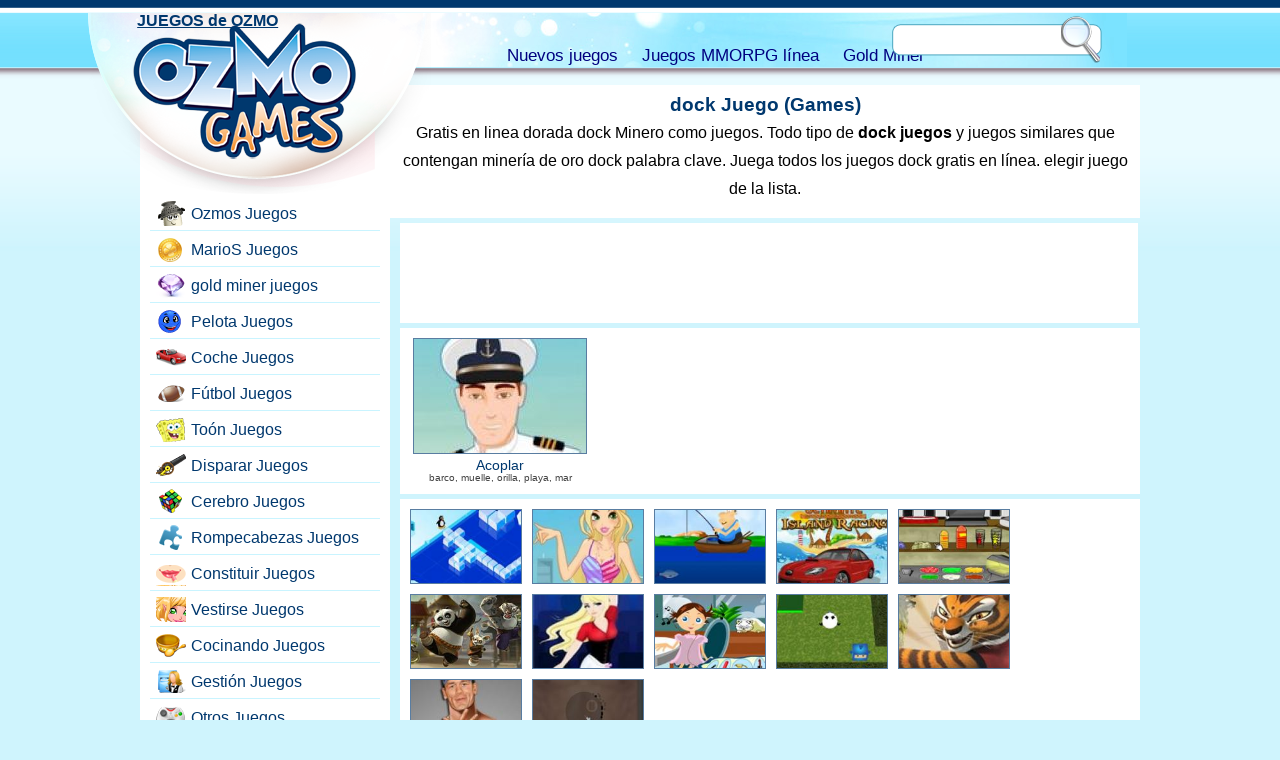

--- FILE ---
content_type: text/html; charset=UTF-8
request_url: https://www.ozmogames.com/online-games/dock-games.htm
body_size: 5202
content:
<!DOCTYPE HTML><html lang="es-US"><head><meta charset="utf-8"><base href="https://ozmogames.com/"><title>Dock Juegos (Games)</title><meta name="description" content="Gratis en línea dock Juegos (Games). Todo tipo de juegos dock gratis para jugar., dock juego(game)"><link rel="alternate" type="application/rss+xml" title="JUEGOS de OZMO" href="https://ozmogames.com/rss.xml">
<style>html,body,div,span,h1,h2,h3,h4,h5,h6,p,a,img,u,i,center,ol,ul,li,form,label,legend,embed{border:0;font-size:1em;font:inherit;vertical-align:baseline;margin:0;padding:0}body{line-height:1;font-family:Arial,sans-serif;font-size:1em;background:#cff4fd url(https://ozmogames.com/tema/bg.png) repeat-x;margin:0;padding:0}p{line-height:180%}a{color:#00386e}a:hover{color:#135391}a img{border:none}#headw{width:98%;height:75px;position:absolute;top:0}#head{height:54px;background:#6edefd url(https://ozmogames.com/tema/nav.jpg) center top;width:1000px;position:relative;margin:13px auto 0}#nav{margin-left:50px;height:30px;width:500px;position:absolute;top:25px;left:330px;line-height:35px}#nav a{text-decoration:none;margin-right:20px;font-size:1.05em;color:navy}#nav a:hover{text-decoration:underline}#logo{background:url(https://ozmogames.com/tema/logo.png) no-repeat;width:315px;height:181px;position:absolute;left:-40px}#logorgh{background:url(https://ozmogames.com/tema/logo.png) no-repeat;background-position:right top;width:29px;height:115px;position:absolute;left:275px}#logo a{width:220px;height:150px;display:block;margin-left:50px}#src{width:210px;height:47px;position:absolute;right:20px;background:url(https://ozmogames.com/tema/src.png) no-repeat;top:3px;padding:5px 0 0 5px}#src form{margin:0;padding:0}#txt{border:0;float:left;width:157px;height:23px;line-height:23px;padding-left:5px;margin-top:6px;background:#fff}#btn{border:0;width:38px;height:35px;cursor:pointer;float:left;margin-left:3px;background:none}#page{width:1000px;overflow:hidden;margin:75px auto 0}#left{width:250px;float:left;overflow:hidden}#right{width:750px;float:right;overflow:hidden}#bar{width:250px;min-height:700px;background:#fff}#bar ul{padding-top:125px;width:230px;margin-left:10px;list-style:none}#bar ul li{height:25px;border-bottom:1px solid #c9f4ff;padding-bottom:5px;margin-bottom:5px}#bar ul li a{background:url(https://ozmogames.com/tema/icn.png) no-repeat;padding-left:40px;display:block;height:25px;line-height:25px;text-decoration:none;width:185px;border:1px solid #fff;border-radius:5px;background-position:5px 0}#bar ul li a:hover{background-color:#fcd1a8;border:1px solid #fcd1a8;border-radius:5px}#bar .g1{background-position:5px 0}#bar .g3{background-position:5px -25px}#bar .g4{background-position:5px -50px}#bar .g5{background-position:5px -75px}#bar .g6{background-position:5px -100px}#bar .g7{background-position:5px -125px}#bar .g8{background-position:5px -150px}#bar .g9{background-position:5px -175px}#bar .g10{background-position:5px -200px}#bar .g11{background-position:5px -225px}#bar .g12{background-position:5px -250px}#bar .g13{background-position:5px -275px}#bar .g14{background-position:5px -300px}#bar .g15{background-position:5px -325px}#bar .g16{background-position:5px -350px}#bar .g17{background-position:5px -375px}.lastgm{width:360px;height:313px;float:right;overflow:hidden;text-align:center}.lastgm img{width:345px;height:229px;border:1px solid #597da1;margin:6px auto;margin-bottom:10px}.lastgm h2{text-align:center;font-weight:700}.lastgm span{display:block}.gm{width:180px;float:left;text-align:center;margin-bottom:10px;height:146px;overflow:hidden}.gm img{border:1px solid #597da1}.gm span{display:block;font-size:0.6em;color:#444}#content{margin-top:10px}#content h1{font-size:1.2em;font-weight:700;color:#00386e}.header{text-align:center;background:#fff;margin-bottom:5px;padding:10px 0}.header p{padding:5px}.body{background:#fff;overflow:hidden;margin-left:10px;min-height:700px;padding:10px}#foot{height:90px;background:navy url(https://ozmogames.com/tema/foot.gif) repeat-x;margin-top:20px;color:#fff}#foot a{color:#fff}#foot .ft{width:800px;height:90px;padding-top:5px;margin:0 auto}#foot .ft p{text-align:center}.oz{width:108px;height:66px;background:url(https://ozmogames.com/tema/ozmo.png) no-repeat;display:block;float:left;margin-right:10px}.adv_mid{height:500px;width:750px}.adv1{width:336px;height:280px;background:#fff;margin:100px auto 30px}.desc{background:#fff;margin-left:10px;overflow:hidden;padding:10px}.desc h1{font-size:1.2em;margin:20px 0}.desc h2{font-size:1.1em;font-weight:700;color:#00386e}.playw{height:50px;padding-top:50px;text-align:center}.play{width:86px;height:45px;background:url(https://ozmogames.com/tema/play.png) no-repeat;display:block;margin:0 auto}.oyna{width:86px;height:45px;background:url(https://ozmogames.com/tema/oyna.png) no-repeat;display:block;margin:0 auto}.play_mid{width:740px;height:555px;background:#fff;position:relative;margin:0 auto 0 10px}#gamewrap{position:absolute;z-index:100}.others{background:#fff;overflow:hidden;margin:5px 0 0 10px;padding:10px 0 0 10px}.others div{width:112px;float:left;text-align:center;margin-right:10px;margin-bottom:10px;height:75px;overflow:hidden}.lft_games{background:#fff;overflow:hidden;margin:5px 0;padding:10px 0 0 10px}.lft_games div{width:112px;float:left;text-align:center;margin-right:5px;margin-bottom:5px;height:75px;overflow:hidden}.lft_games h2{font-size:1.1em;color:#00386E;font-weight:700}.gamesquar{width:740px;height:555px;position:relative;top:0}.hideload{width:1px;height:1px;overflow:hidden;background:#fff;top:-5000px;position:absolute}#waiter .img{width:172px;height:114px;display:block;margin:0 auto}#gerisay{width:200px;height:20px;display:block;text-align:center;margin:0 auto}.mmog{border-top:1px solid #ccc;width:98%;min-height:150px;overflow:hidden;padding-top:10px;margin:10px 0}.mmog h2{font-size:1.1em;margin:0}.mmog p{margin:0;padding:5px}.mmog a{text-decoration:none}.mmog a img{border:1px solid #ccc;width:200px;height:150px;float:left;margin-right:10px}.mmog a:hover img{border:1px solid red}.mmog a:hover{color:red}.mmog strong{display:block;height:20px;text-align:center;overflow:hidden}.pgn{display:block;height:30px;width:680px;clear:left;margin:6px auto}.pgn a{font-size:1.1em;background:#EEE no-repeat;overflow:hidden;text-align:center;float:left;margin-right:5px;text-decoration:none;color:#444;line-height:25px;font-weight:700;border:1px solid #CCC;padding:2px 8px}.pgn a:hover{background-color:#fbc998;color:#444}.pgn a.aktifsayfa,.pgn a.aktifsayfa:hover{background-color:#57b2e5;color:#EEE;cursor:default}.pgn .index{font-size:.9em}.desc_ads_336{width:336px;height:280px;float:right;margin-left:10px;margin-bottom:50px}.play_ads_728{height:90px;background:#fff;margin:5px 0 0 10px;padding:5px;width:728px}.leftad160{padding-top:130px;padding-bottom:10px}.desc_dip_336{width:336px;height:280px;margin:10px}.pad{padding:20px}.bod{background:#fff;overflow:hidden;margin:5px 0 0 10px;padding:10px 0 0 10px}.bod_thin{background:#fff;overflow:hidden;margin:0 0 0 10px;padding:5px}.gtags a{margin-right:7px}.lastup{color:#888}#ozmosa{width:200px;height:200px;margin:0 auto;padding:20px 0}.yok{display:none}.lastgm a:hover img,.gm a:hover img,.others a:hover img,.lft_games a:hover img{border:1px solid #f6a250}.lastgm a,.gm a{line-height:.8em;font-size:.85em;text-decoration:none;color:#00386e;font-weight:500}.lastgm a:hover,.gm a:hover{color:#f6a250;text-decoration:underline}.play:hover,.oyna:hover{background-position:0 -45px}.others img,.lft_games img{border:1px solid #597da1;width:110px;height:73px}#waiter,
#ozmoska{width:auto;height:100px;margin:0 auto; background-image: url(https://ozmogames.com/ajax.gif);background-repeat:no-repeat; background-position: center center ; margin-top: 20px}#bar .g101{background-position:5px -400px}#bar .g102{background-position:5px -425px}#bar .g103{background-position:5px -450px}#bar .g104{background-position:5px -475px}#mmorpg{width:230px;margin-left:10px;overflow:hidden}#mmorpg div{height:115px;margin-bottom:7px;width:230}#mmorpg h2{text-align:center;font-weight:bold;margin-bottom:3px;background:navy;color:#FFF;padding:3px 0}#mmorpg ul{margin:0 ;padding:0 }#mmorpg ul li a{background:url(https://ozmogames.com/tema/mm_icn.png) no-repeat }#mmorpg .mmp_1{background-position:5px 0px }#mmorpg .mmp_2{background-position:5px -25px }#mmorpg .mmp_3{background-position:5px -50px }#mmorpg .mmp_4{background-position:5px -75px }.adsCat{width:336px;height:280px;margin:10px;margin-bottom:1em}.double300{width:100%;height:250px}.double300 div{width:300px;height:250px;float:left}double300b{margin-left:10px}.ikiparca{display:block;width:50%;float:left}
.downlink{margin-bottom: 10px; margin-right: 10px; display: inline-block}
.downlink .img{width: 200px; height: 70px}

@media only screen and (max-width:767px){
body{background:#fff}
.oz{background:#000;line-height:1.5em;text-align:center}
.adsCat{height:inherit;width:100%}
#headw{overflow:hidden;height:95px;width:100%}
#head{width:100%;height:95px}
#logo{background-image:none;left:-10px;width:45%;height:58px;overflow:hidden;margin-top:10px}
#logo a{margin-left:15px;text-decoration:none; display:block;background:url(https://ozmogames.com/tema/logomini.png) no-repeat 0px 15px;height:56px;width:80%}
#logo a:hover{text-decoration:underline}
#head{width:100%;margin:3px auto 0}#logorgh{display:none}
#nav{bottom:0px;top:60px;right:0;left:inherit;text-align:left;margin-left:10px;width:90%;height: auto}
#nav a{margin-right:15px}#src{margin-right:0}#right{width:100%}#left{width:100%}#page{width:100%}.body{min-height:300px;width:100%;margin-left:0;padding:0}.gm{height:160px}.gm a{padding:5px 0;font-size:.6em;line-height:1em}.gm img{margin-bottom:.5em;width:172px;height:114px }.pgn{padding-left:20px}#bar{width:100%}#bar ul{width:99%}#bar ul li{width:50%;float:left;margin-bottom:10px}#mmorpg{width:100%}#mmorpg div{width:50%;float:left}#foot{height:inherit;margin-top:10px;background-image:none;padding-bottom:20px}#foot .ft{height:inherit;width:100%}.play_ads_728{width:336px;height:280px}
.play_mid{width: 100%}.pgn a{margin-right:10px}.double300b{margin-top:10px;margin-left:0}
#waiter .img{margin:0 auto;height:auto; width:auto}
#ozmoska{width:auto;height:50px; margin-top:5px}
.downlink img{width:150px; height:53px}
#content{margin-top:50px}
#foot{height:auto;background:navy;margin-top:10px;color:#fff}
.others{height:auto}
}
@media only screen and (max-width:488px){
#content{margin-top:100px}
#logo,#nav,#src,#head{display:block;width:100%;height:auto;position:relative;float:left;clear:both;margin:0;padding:0}
#headw{height:auto}
#head{background:#fff}
#nav{top:10px;left:10px}
#nav a{margin-right:10px}
#src{height:47px;margin-right:0;right:0;width:210px;margin:0 auto;margin-left:10px}
#txt{margin-top:10px;margin-left:5px}
#logo a{width:150px;margin:0 auto;margin-top:10px}
#bar ul li{width:100%}
#bar ul li a{width:95%}
}
</style><meta name="viewport" content="width=device-width,initial-scale=1,user-scalable=yes,maximum-scale=10">
<meta charset="utf-8"><base href="https://ozmogames.com/">
</head><body><div id="page"><div id="right"><div id="content">
    <div class="header">
        <h1>dock Juego (Games)</h1>
        <p>Gratis en linea dorada dock Minero como juegos. Todo tipo de <b>dock juegos</b> y juegos similares que contengan minería de oro dock palabra clave. Juega todos los juegos dock gratis en línea. elegir juego de la lista.</p>
    </div>

    <div class="play_ads_728"><script async src="https://pagead2.googlesyndication.com/pagead/js/adsbygoogle.js"></script><!-- Ozmo_728 --><ins class="adsbygoogle"
style="display:inline-block;width:728px;height:90px"
data-ad-client="ca-pub-9091658983819420"
data-ad-slot="6938100601"></ins><script>(adsbygoogle = window.adsbygoogle || []).push({});</script>    </div>

    <div class="bod" style="min-height:50px;"><div class="gm"><a href="https://ozmogames.com/games/car-drive/dock-it.game"><img alt="Acoplar" src="https://ozmogames.com/up/img/1mn.jpg"></a><a href="https://ozmogames.com/games/car-drive/dock-it.play">Acoplar</a><span>barco, muelle, orilla, playa, mar</span></div></div><div class="others"><div><a href="https://ozmogames.com/games/skill-brain/penguin-pass.game"><img src="https://ozmogames.com/up/img/ip.jpg" alt="Pase de pingüino"></a></div><div><a href="https://ozmogames.com/games/dress-up/beautiful-girls-2.game"><img src="https://ozmogames.com/up/img/2ff.jpg" alt="Chicas hermosas 2"></a></div><div><a href="https://ozmogames.com/games/shoot-hit/master-fisher.game"><img src="https://ozmogames.com/up/img/39f.jpg" alt="Maestro pescador"></a></div><div><a href="https://ozmogames.com/games/car-drive/island-race.game"><img src="https://ozmogames.com/up/img/2st.jpg" alt="Raza isleña"></a></div><div><a href="https://ozmogames.com/games/management/bob-s-burger.game"><img src="https://ozmogames.com/up/img/u9.jpg" alt="Bob's Burger"></a></div><div><a href="https://ozmogames.com/games/puzzle/kung-fu-puzzle.game"><img src="https://ozmogames.com/up/img/52e.jpg" alt="Kung Fu Puzzle"></a></div><div><a href="https://ozmogames.com/games/dress-up/barbie-s-ice-skate.game"><img src="https://ozmogames.com/up/img/2do.jpg" alt="Barbie's Ice Skate"></a></div><div><a href="https://ozmogames.com/games/others/secret-make-up.game"><img src="https://ozmogames.com/up/img/hf.jpg" alt="Maquillaje secreto"></a></div><div><a href="https://ozmogames.com/games/skill-brain/panda-in-maze.game"><img src="https://ozmogames.com/up/img/h2.jpg" alt="Panda en laberinto"></a></div><div><a href="https://ozmogames.com/games/toon/jumping-tigress.game"><img src="https://ozmogames.com/up/img/1m7.jpg" alt="Tigresa saltando"></a></div><div><a href="https://ozmogames.com/games/make-up/john-cena-makeover.game"><img src="https://ozmogames.com/up/img/20r.jpg" alt="John Cena Makeover"></a></div><div><a href="https://ozmogames.com/games/others/tattoo-art.game"><img src="https://ozmogames.com/up/img/rv.jpg" alt="Arte del tatuaje"></a></div></div><div class="play_ads_728"><script async src="https://pagead2.googlesyndication.com/pagead/js/adsbygoogle.js"></script><!-- Ozmo_728 --><ins class="adsbygoogle"
style="display:inline-block;width:728px;height:90px"
data-ad-client="ca-pub-9091658983819420"
data-ad-slot="6938100601"></ins><script>(adsbygoogle = window.adsbygoogle || []).push({});</script>    </div>

   <div class="bod_thin lastup">dock juegos actualizados por última vez : <span class="date">2013-08-22 08:06:37</span></div>
</div>
</div>
	<div id="left">
    	<div id="bar">
        	<ul>
        		<li><a href="https://ozmogames.com/games/ozmo/" class="g1">Ozmos Juegos</a></li><li><a href="https://ozmogames.com/games/super-mario/" class="g3">MarioS Juegos</a></li><li><a href="https://gold-miner-games.com/goldminer/" class="g17">gold miner juegos</a></li><li><a href="https://ozmogames.com/games/ball/" class="g4">Pelota Juegos</a></li><li><a href="https://ozmogames.com/games/car-drive/" class="g5">Coche Juegos</a></li><li><a href="https://ozmogames.com/games/football-sport/" class="g6">Fútbol Juegos</a></li><li><a href="https://ozmogames.com/games/toon/" class="g7">Toón Juegos</a></li><li><a href="https://ozmogames.com/games/shoot-hit/" class="g8">Disparar Juegos</a></li><li><a href="https://ozmogames.com/games/skill-brain/" class="g9">Cerebro Juegos</a></li><li><a href="https://ozmogames.com/games/puzzle/" class="g10">Rompecabezas Juegos</a></li><li><a href="https://ozmogames.com/games/make-up/" class="g11">Constituir Juegos</a></li><li><a href="https://ozmogames.com/games/dress-up/" class="g12">Vestirse Juegos</a></li><li><a href="https://ozmogames.com/games/cooking/" class="g13">Cocinando Juegos</a></li><li><a href="https://ozmogames.com/games/management/" class="g14">Gestión Juegos</a></li><li><a href="https://ozmogames.com/games/others/" class="g15">Otros Juegos</a></li><li><a href="https://ozmogames.com/games/adventure/" class="g16">Aventura Juegos</a></li><li><a href="https://ozmogames.com/games/gold-jewelry/" class="g17">Joyas de oro Juegos</a></li>				<li><a href="https://ozmogames.com/online-games/pink-games.htm" class="g103">Rosa Juegos</a></li>
				<li><a href="https://ozmogames.com/online-games/color-games.htm" class="g102">Color Juegos</a></li>
				<li><a href="https://ozmogames.com/online-games/girl-games.htm" class="g101">Chica Juegos</a></li>
        </ul>		            <div id="mmorpg">
            			<h2>Mineras del juego dorado</h2>
            			<div>
            				<a href="https://ozmogames.com/online-mmorpg-games/4story.rpg">
            					<img src="https://ozmogames.com/up/4story.jpg" alt="free mmorpg 4story">
            				</a>
            			</div>
                    <div>
                    <a href="https://gold-miner-games.com/">
                        <img src="https://ozmogames.com/up/gold-miner.jpg" alt="goldminer">
                    </a>
                    </div>

            			<div>
            				<a href="https://ozmogames.com/online-mmorpg-games/planetside-2.rpg">
            					<img src="https://ozmogames.com/up/planetside2.jpg" alt="mmorpg war planetside">
            				</a>
            			</div>
            			<div>
            				<a href="https://ozmogames.com/online-mmorpg-games/tera-the-exiled-realm-of-arborea.rpg">
            					<img src="https://ozmogames.com/up/tera.jpg" alt="tera mmorpg online">
            				</a>
            			</div>
            			<div>
            				<a href="https://ozmogames.com/online-mmorpg-games/aika.rpg">
            					<img src="https://ozmogames.com/up/aika.jpg" alt="online mmorpg PvP juego aika">
            				</a>
            			</div>
		            </div>
		            
        </div>
    </div></div>
<div id="headw">
    <div id="head">
        <div id="logo">
            <a href="https://ozmogames.com/"><strong>JUEGOS de OZMO</strong></a>
        </div><div id="logorgh"></div>
        <div id="nav">
            <a href="https://ozmogames.com/new-free-games/">Nuevos juegos</a>
            <a href="https://ozmogames.com/online-mmorpg-games/">Juegos MMORPG línea</a>
            <a href="https://gold-miner-games.com/">Gold Miner</a>
        </div>
        <div id="src">
            <form name="form1" method="post" action="https://ozmogames.com/find/">
            	<label><input type="text" name="txt" id="txt" aria-label="search text"></label>
            	<input type="submit" name="btn" id="btn" value="" aria-label="search button">
            </form>
        </div>
    </div>
</div>
<div id="foot">
	<div class="ft">
    	<a href="https://ozmogames.com/" class="oz"><strong>JUEGOS de OZMO</strong></a>
        <p>Ozmo Games y Gamikro <a href="https://www.gamikro.com/">Gamikro</a> son la página más rica del equipo de creación de juegos Gold Miner. Juega gratis a todos los juegos de minería de oro en línea. También puedes obtener información sobre nuevos juegos mmorpg en línea en <a href="https://gold-miner-games.com/"><strong>gold miner</strong></a> en bitcoin como juegos de minería página dorada, como en este juego de <a href="https://bubblepopball.com/">bubble game</a>.
        </p>
    </div>
</div><script defer src="https://static.cloudflareinsights.com/beacon.min.js/vcd15cbe7772f49c399c6a5babf22c1241717689176015" integrity="sha512-ZpsOmlRQV6y907TI0dKBHq9Md29nnaEIPlkf84rnaERnq6zvWvPUqr2ft8M1aS28oN72PdrCzSjY4U6VaAw1EQ==" data-cf-beacon='{"version":"2024.11.0","token":"622903bb53bb418a93a37266b747dca8","r":1,"server_timing":{"name":{"cfCacheStatus":true,"cfEdge":true,"cfExtPri":true,"cfL4":true,"cfOrigin":true,"cfSpeedBrain":true},"location_startswith":null}}' crossorigin="anonymous"></script>
</body></html>

--- FILE ---
content_type: text/html; charset=utf-8
request_url: https://www.google.com/recaptcha/api2/aframe
body_size: 267
content:
<!DOCTYPE HTML><html><head><meta http-equiv="content-type" content="text/html; charset=UTF-8"></head><body><script nonce="YfHI4SN4VslCzQtm03pHlw">/** Anti-fraud and anti-abuse applications only. See google.com/recaptcha */ try{var clients={'sodar':'https://pagead2.googlesyndication.com/pagead/sodar?'};window.addEventListener("message",function(a){try{if(a.source===window.parent){var b=JSON.parse(a.data);var c=clients[b['id']];if(c){var d=document.createElement('img');d.src=c+b['params']+'&rc='+(localStorage.getItem("rc::a")?sessionStorage.getItem("rc::b"):"");window.document.body.appendChild(d);sessionStorage.setItem("rc::e",parseInt(sessionStorage.getItem("rc::e")||0)+1);localStorage.setItem("rc::h",'1769324451614');}}}catch(b){}});window.parent.postMessage("_grecaptcha_ready", "*");}catch(b){}</script></body></html>